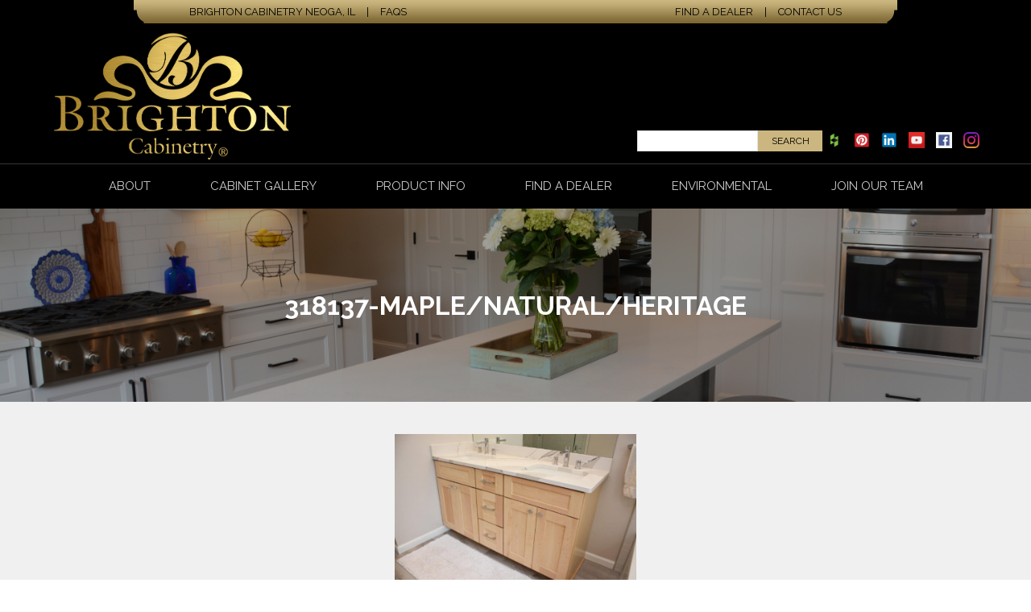

--- FILE ---
content_type: text/html; charset=UTF-8
request_url: https://www.brightoncabinetry.com/cabinets/318137-maple-natural-heritage/
body_size: 8960
content:
<!DOCTYPE html>
<!--[if lt IE 7]>      <html class="no-js lt-ie9 lt-ie8 lt-ie7"> <![endif]-->
<!--[if IE 7]>         <html class="no-js lt-ie9 lt-ie8"> <![endif]-->
<!--[if IE 8]>         <html class="no-js lt-ie9"> <![endif]-->
<!--[if gt IE 8]><!--> <html class="no-js"> <!--<![endif]-->

<head>

	<meta charset="UTF-8">
	<meta http-equiv="X-UA-Compatible" content="IE=edge,chrome=1">
	
	<title>318137-MAPLE/NATURAL/HERITAGE - Brighton Cabinetry</title>		

	<!-- Mobile viewport -->
	<meta name="viewport" content="width=device-width, maximum-scale=1.0, minimum-scale=1.0, initial-scale=1" />
	
	<meta name="google-site-verification" content="8t__CNTYZEi36nS2TPCBbSfgwaiv-P7nopIZYMsjn50" />
	
	<!-- Favicon and iOS bookmark icon -->
	<link rel="shortcut icon" href="https://www.brightoncabinetry.com/wp-content/themes/brighton/assets/images/other/favicon.png?v=3">
	<link rel="apple-touch-icon-precomposed" href="https://www.brightoncabinetry.com/wp-content/themes/brighton/assets/images/other/apple-touch-icon-precomposed.png?v=3" >
	
	<!-- Stylesheets -->
	<link href='https://fonts.googleapis.com/css?family=Raleway:400,100,200,300,500,600,700,800,900' rel='stylesheet' type='text/css'>	
	<link rel="stylesheet" href="https://www.brightoncabinetry.com/wp-content/themes/brighton/assets/stylesheets/magnific-popup.css">
	<link rel="stylesheet" href="https://maxcdn.bootstrapcdn.com/font-awesome/4.4.0/css/font-awesome.min.css">
	<link rel="stylesheet" href="https://www.brightoncabinetry.com/wp-content/themes/brighton/assets/stylesheets/style.css">
	
	<link rel="pingback" href="https://www.brightoncabinetry.com/xmlrpc.php" />

	<meta name='robots' content='index, follow, max-image-preview:large, max-snippet:-1, max-video-preview:-1' />
	<style>img:is([sizes="auto" i], [sizes^="auto," i]) { contain-intrinsic-size: 3000px 1500px }</style>
	
	<!-- This site is optimized with the Yoast SEO plugin v22.7 - https://yoast.com/wordpress/plugins/seo/ -->
	<link rel="canonical" href="https://www.brightoncabinetry.com/cabinets/318137-maple-natural-heritage/" />
	<meta property="og:locale" content="en_US" />
	<meta property="og:type" content="article" />
	<meta property="og:title" content="318137-MAPLE/NATURAL/HERITAGE - Brighton Cabinetry" />
	<meta property="og:url" content="https://www.brightoncabinetry.com/cabinets/318137-maple-natural-heritage/" />
	<meta property="og:site_name" content="Brighton Cabinetry" />
	<meta property="og:image" content="https://www.brightoncabinetry.com/wp-content/uploads/2023/03/DSC_3321-edit.jpg" />
	<meta property="og:image:width" content="1024" />
	<meta property="og:image:height" content="682" />
	<meta property="og:image:type" content="image/jpeg" />
	<meta name="twitter:card" content="summary_large_image" />
	<script type="application/ld+json" class="yoast-schema-graph">{"@context":"https://schema.org","@graph":[{"@type":"WebPage","@id":"https://www.brightoncabinetry.com/cabinets/318137-maple-natural-heritage/","url":"https://www.brightoncabinetry.com/cabinets/318137-maple-natural-heritage/","name":"318137-MAPLE/NATURAL/HERITAGE - Brighton Cabinetry","isPartOf":{"@id":"https://www.brightoncabinetry.com/#website"},"primaryImageOfPage":{"@id":"https://www.brightoncabinetry.com/cabinets/318137-maple-natural-heritage/#primaryimage"},"image":{"@id":"https://www.brightoncabinetry.com/cabinets/318137-maple-natural-heritage/#primaryimage"},"thumbnailUrl":"https://www.brightoncabinetry.com/wp-content/uploads/2023/03/DSC_3321-edit.jpg","datePublished":"2023-03-01T21:25:08+00:00","dateModified":"2023-03-01T21:25:08+00:00","breadcrumb":{"@id":"https://www.brightoncabinetry.com/cabinets/318137-maple-natural-heritage/#breadcrumb"},"inLanguage":"en-US","potentialAction":[{"@type":"ReadAction","target":["https://www.brightoncabinetry.com/cabinets/318137-maple-natural-heritage/"]}]},{"@type":"ImageObject","inLanguage":"en-US","@id":"https://www.brightoncabinetry.com/cabinets/318137-maple-natural-heritage/#primaryimage","url":"https://www.brightoncabinetry.com/wp-content/uploads/2023/03/DSC_3321-edit.jpg","contentUrl":"https://www.brightoncabinetry.com/wp-content/uploads/2023/03/DSC_3321-edit.jpg","width":1024,"height":682},{"@type":"BreadcrumbList","@id":"https://www.brightoncabinetry.com/cabinets/318137-maple-natural-heritage/#breadcrumb","itemListElement":[{"@type":"ListItem","position":1,"name":"Home","item":"https://www.brightoncabinetry.com/"},{"@type":"ListItem","position":2,"name":"318137-MAPLE/NATURAL/HERITAGE"}]},{"@type":"WebSite","@id":"https://www.brightoncabinetry.com/#website","url":"https://www.brightoncabinetry.com/","name":"Brighton Cabinetry","description":"","potentialAction":[{"@type":"SearchAction","target":{"@type":"EntryPoint","urlTemplate":"https://www.brightoncabinetry.com/?s={search_term_string}"},"query-input":"required name=search_term_string"}],"inLanguage":"en-US"}]}</script>
	<!-- / Yoast SEO plugin. -->


<link rel='dns-prefetch' href='//maxcdn.bootstrapcdn.com' />
<link rel="alternate" type="application/rss+xml" title="Brighton Cabinetry &raquo; Feed" href="https://www.brightoncabinetry.com/feed/" />
<link rel="alternate" type="application/rss+xml" title="Brighton Cabinetry &raquo; Comments Feed" href="https://www.brightoncabinetry.com/comments/feed/" />
		<!-- This site uses the Google Analytics by MonsterInsights plugin v8.24.0 - Using Analytics tracking - https://www.monsterinsights.com/ -->
		<!-- Note: MonsterInsights is not currently configured on this site. The site owner needs to authenticate with Google Analytics in the MonsterInsights settings panel. -->
					<!-- No tracking code set -->
				<!-- / Google Analytics by MonsterInsights -->
		<script type="text/javascript">
/* <![CDATA[ */
window._wpemojiSettings = {"baseUrl":"https:\/\/s.w.org\/images\/core\/emoji\/16.0.1\/72x72\/","ext":".png","svgUrl":"https:\/\/s.w.org\/images\/core\/emoji\/16.0.1\/svg\/","svgExt":".svg","source":{"concatemoji":"https:\/\/www.brightoncabinetry.com\/wp-includes\/js\/wp-emoji-release.min.js?ver=6.8.3"}};
/*! This file is auto-generated */
!function(s,n){var o,i,e;function c(e){try{var t={supportTests:e,timestamp:(new Date).valueOf()};sessionStorage.setItem(o,JSON.stringify(t))}catch(e){}}function p(e,t,n){e.clearRect(0,0,e.canvas.width,e.canvas.height),e.fillText(t,0,0);var t=new Uint32Array(e.getImageData(0,0,e.canvas.width,e.canvas.height).data),a=(e.clearRect(0,0,e.canvas.width,e.canvas.height),e.fillText(n,0,0),new Uint32Array(e.getImageData(0,0,e.canvas.width,e.canvas.height).data));return t.every(function(e,t){return e===a[t]})}function u(e,t){e.clearRect(0,0,e.canvas.width,e.canvas.height),e.fillText(t,0,0);for(var n=e.getImageData(16,16,1,1),a=0;a<n.data.length;a++)if(0!==n.data[a])return!1;return!0}function f(e,t,n,a){switch(t){case"flag":return n(e,"\ud83c\udff3\ufe0f\u200d\u26a7\ufe0f","\ud83c\udff3\ufe0f\u200b\u26a7\ufe0f")?!1:!n(e,"\ud83c\udde8\ud83c\uddf6","\ud83c\udde8\u200b\ud83c\uddf6")&&!n(e,"\ud83c\udff4\udb40\udc67\udb40\udc62\udb40\udc65\udb40\udc6e\udb40\udc67\udb40\udc7f","\ud83c\udff4\u200b\udb40\udc67\u200b\udb40\udc62\u200b\udb40\udc65\u200b\udb40\udc6e\u200b\udb40\udc67\u200b\udb40\udc7f");case"emoji":return!a(e,"\ud83e\udedf")}return!1}function g(e,t,n,a){var r="undefined"!=typeof WorkerGlobalScope&&self instanceof WorkerGlobalScope?new OffscreenCanvas(300,150):s.createElement("canvas"),o=r.getContext("2d",{willReadFrequently:!0}),i=(o.textBaseline="top",o.font="600 32px Arial",{});return e.forEach(function(e){i[e]=t(o,e,n,a)}),i}function t(e){var t=s.createElement("script");t.src=e,t.defer=!0,s.head.appendChild(t)}"undefined"!=typeof Promise&&(o="wpEmojiSettingsSupports",i=["flag","emoji"],n.supports={everything:!0,everythingExceptFlag:!0},e=new Promise(function(e){s.addEventListener("DOMContentLoaded",e,{once:!0})}),new Promise(function(t){var n=function(){try{var e=JSON.parse(sessionStorage.getItem(o));if("object"==typeof e&&"number"==typeof e.timestamp&&(new Date).valueOf()<e.timestamp+604800&&"object"==typeof e.supportTests)return e.supportTests}catch(e){}return null}();if(!n){if("undefined"!=typeof Worker&&"undefined"!=typeof OffscreenCanvas&&"undefined"!=typeof URL&&URL.createObjectURL&&"undefined"!=typeof Blob)try{var e="postMessage("+g.toString()+"("+[JSON.stringify(i),f.toString(),p.toString(),u.toString()].join(",")+"));",a=new Blob([e],{type:"text/javascript"}),r=new Worker(URL.createObjectURL(a),{name:"wpTestEmojiSupports"});return void(r.onmessage=function(e){c(n=e.data),r.terminate(),t(n)})}catch(e){}c(n=g(i,f,p,u))}t(n)}).then(function(e){for(var t in e)n.supports[t]=e[t],n.supports.everything=n.supports.everything&&n.supports[t],"flag"!==t&&(n.supports.everythingExceptFlag=n.supports.everythingExceptFlag&&n.supports[t]);n.supports.everythingExceptFlag=n.supports.everythingExceptFlag&&!n.supports.flag,n.DOMReady=!1,n.readyCallback=function(){n.DOMReady=!0}}).then(function(){return e}).then(function(){var e;n.supports.everything||(n.readyCallback(),(e=n.source||{}).concatemoji?t(e.concatemoji):e.wpemoji&&e.twemoji&&(t(e.twemoji),t(e.wpemoji)))}))}((window,document),window._wpemojiSettings);
/* ]]> */
</script>
<style id='wp-emoji-styles-inline-css' type='text/css'>

	img.wp-smiley, img.emoji {
		display: inline !important;
		border: none !important;
		box-shadow: none !important;
		height: 1em !important;
		width: 1em !important;
		margin: 0 0.07em !important;
		vertical-align: -0.1em !important;
		background: none !important;
		padding: 0 !important;
	}
</style>
<link rel='stylesheet' id='wp-block-library-css' href='https://www.brightoncabinetry.com/wp-includes/css/dist/block-library/style.min.css?ver=6.8.3' type='text/css' media='all' />
<style id='classic-theme-styles-inline-css' type='text/css'>
/*! This file is auto-generated */
.wp-block-button__link{color:#fff;background-color:#32373c;border-radius:9999px;box-shadow:none;text-decoration:none;padding:calc(.667em + 2px) calc(1.333em + 2px);font-size:1.125em}.wp-block-file__button{background:#32373c;color:#fff;text-decoration:none}
</style>
<style id='global-styles-inline-css' type='text/css'>
:root{--wp--preset--aspect-ratio--square: 1;--wp--preset--aspect-ratio--4-3: 4/3;--wp--preset--aspect-ratio--3-4: 3/4;--wp--preset--aspect-ratio--3-2: 3/2;--wp--preset--aspect-ratio--2-3: 2/3;--wp--preset--aspect-ratio--16-9: 16/9;--wp--preset--aspect-ratio--9-16: 9/16;--wp--preset--color--black: #000000;--wp--preset--color--cyan-bluish-gray: #abb8c3;--wp--preset--color--white: #ffffff;--wp--preset--color--pale-pink: #f78da7;--wp--preset--color--vivid-red: #cf2e2e;--wp--preset--color--luminous-vivid-orange: #ff6900;--wp--preset--color--luminous-vivid-amber: #fcb900;--wp--preset--color--light-green-cyan: #7bdcb5;--wp--preset--color--vivid-green-cyan: #00d084;--wp--preset--color--pale-cyan-blue: #8ed1fc;--wp--preset--color--vivid-cyan-blue: #0693e3;--wp--preset--color--vivid-purple: #9b51e0;--wp--preset--gradient--vivid-cyan-blue-to-vivid-purple: linear-gradient(135deg,rgba(6,147,227,1) 0%,rgb(155,81,224) 100%);--wp--preset--gradient--light-green-cyan-to-vivid-green-cyan: linear-gradient(135deg,rgb(122,220,180) 0%,rgb(0,208,130) 100%);--wp--preset--gradient--luminous-vivid-amber-to-luminous-vivid-orange: linear-gradient(135deg,rgba(252,185,0,1) 0%,rgba(255,105,0,1) 100%);--wp--preset--gradient--luminous-vivid-orange-to-vivid-red: linear-gradient(135deg,rgba(255,105,0,1) 0%,rgb(207,46,46) 100%);--wp--preset--gradient--very-light-gray-to-cyan-bluish-gray: linear-gradient(135deg,rgb(238,238,238) 0%,rgb(169,184,195) 100%);--wp--preset--gradient--cool-to-warm-spectrum: linear-gradient(135deg,rgb(74,234,220) 0%,rgb(151,120,209) 20%,rgb(207,42,186) 40%,rgb(238,44,130) 60%,rgb(251,105,98) 80%,rgb(254,248,76) 100%);--wp--preset--gradient--blush-light-purple: linear-gradient(135deg,rgb(255,206,236) 0%,rgb(152,150,240) 100%);--wp--preset--gradient--blush-bordeaux: linear-gradient(135deg,rgb(254,205,165) 0%,rgb(254,45,45) 50%,rgb(107,0,62) 100%);--wp--preset--gradient--luminous-dusk: linear-gradient(135deg,rgb(255,203,112) 0%,rgb(199,81,192) 50%,rgb(65,88,208) 100%);--wp--preset--gradient--pale-ocean: linear-gradient(135deg,rgb(255,245,203) 0%,rgb(182,227,212) 50%,rgb(51,167,181) 100%);--wp--preset--gradient--electric-grass: linear-gradient(135deg,rgb(202,248,128) 0%,rgb(113,206,126) 100%);--wp--preset--gradient--midnight: linear-gradient(135deg,rgb(2,3,129) 0%,rgb(40,116,252) 100%);--wp--preset--font-size--small: 13px;--wp--preset--font-size--medium: 20px;--wp--preset--font-size--large: 36px;--wp--preset--font-size--x-large: 42px;--wp--preset--spacing--20: 0.44rem;--wp--preset--spacing--30: 0.67rem;--wp--preset--spacing--40: 1rem;--wp--preset--spacing--50: 1.5rem;--wp--preset--spacing--60: 2.25rem;--wp--preset--spacing--70: 3.38rem;--wp--preset--spacing--80: 5.06rem;--wp--preset--shadow--natural: 6px 6px 9px rgba(0, 0, 0, 0.2);--wp--preset--shadow--deep: 12px 12px 50px rgba(0, 0, 0, 0.4);--wp--preset--shadow--sharp: 6px 6px 0px rgba(0, 0, 0, 0.2);--wp--preset--shadow--outlined: 6px 6px 0px -3px rgba(255, 255, 255, 1), 6px 6px rgba(0, 0, 0, 1);--wp--preset--shadow--crisp: 6px 6px 0px rgba(0, 0, 0, 1);}:where(.is-layout-flex){gap: 0.5em;}:where(.is-layout-grid){gap: 0.5em;}body .is-layout-flex{display: flex;}.is-layout-flex{flex-wrap: wrap;align-items: center;}.is-layout-flex > :is(*, div){margin: 0;}body .is-layout-grid{display: grid;}.is-layout-grid > :is(*, div){margin: 0;}:where(.wp-block-columns.is-layout-flex){gap: 2em;}:where(.wp-block-columns.is-layout-grid){gap: 2em;}:where(.wp-block-post-template.is-layout-flex){gap: 1.25em;}:where(.wp-block-post-template.is-layout-grid){gap: 1.25em;}.has-black-color{color: var(--wp--preset--color--black) !important;}.has-cyan-bluish-gray-color{color: var(--wp--preset--color--cyan-bluish-gray) !important;}.has-white-color{color: var(--wp--preset--color--white) !important;}.has-pale-pink-color{color: var(--wp--preset--color--pale-pink) !important;}.has-vivid-red-color{color: var(--wp--preset--color--vivid-red) !important;}.has-luminous-vivid-orange-color{color: var(--wp--preset--color--luminous-vivid-orange) !important;}.has-luminous-vivid-amber-color{color: var(--wp--preset--color--luminous-vivid-amber) !important;}.has-light-green-cyan-color{color: var(--wp--preset--color--light-green-cyan) !important;}.has-vivid-green-cyan-color{color: var(--wp--preset--color--vivid-green-cyan) !important;}.has-pale-cyan-blue-color{color: var(--wp--preset--color--pale-cyan-blue) !important;}.has-vivid-cyan-blue-color{color: var(--wp--preset--color--vivid-cyan-blue) !important;}.has-vivid-purple-color{color: var(--wp--preset--color--vivid-purple) !important;}.has-black-background-color{background-color: var(--wp--preset--color--black) !important;}.has-cyan-bluish-gray-background-color{background-color: var(--wp--preset--color--cyan-bluish-gray) !important;}.has-white-background-color{background-color: var(--wp--preset--color--white) !important;}.has-pale-pink-background-color{background-color: var(--wp--preset--color--pale-pink) !important;}.has-vivid-red-background-color{background-color: var(--wp--preset--color--vivid-red) !important;}.has-luminous-vivid-orange-background-color{background-color: var(--wp--preset--color--luminous-vivid-orange) !important;}.has-luminous-vivid-amber-background-color{background-color: var(--wp--preset--color--luminous-vivid-amber) !important;}.has-light-green-cyan-background-color{background-color: var(--wp--preset--color--light-green-cyan) !important;}.has-vivid-green-cyan-background-color{background-color: var(--wp--preset--color--vivid-green-cyan) !important;}.has-pale-cyan-blue-background-color{background-color: var(--wp--preset--color--pale-cyan-blue) !important;}.has-vivid-cyan-blue-background-color{background-color: var(--wp--preset--color--vivid-cyan-blue) !important;}.has-vivid-purple-background-color{background-color: var(--wp--preset--color--vivid-purple) !important;}.has-black-border-color{border-color: var(--wp--preset--color--black) !important;}.has-cyan-bluish-gray-border-color{border-color: var(--wp--preset--color--cyan-bluish-gray) !important;}.has-white-border-color{border-color: var(--wp--preset--color--white) !important;}.has-pale-pink-border-color{border-color: var(--wp--preset--color--pale-pink) !important;}.has-vivid-red-border-color{border-color: var(--wp--preset--color--vivid-red) !important;}.has-luminous-vivid-orange-border-color{border-color: var(--wp--preset--color--luminous-vivid-orange) !important;}.has-luminous-vivid-amber-border-color{border-color: var(--wp--preset--color--luminous-vivid-amber) !important;}.has-light-green-cyan-border-color{border-color: var(--wp--preset--color--light-green-cyan) !important;}.has-vivid-green-cyan-border-color{border-color: var(--wp--preset--color--vivid-green-cyan) !important;}.has-pale-cyan-blue-border-color{border-color: var(--wp--preset--color--pale-cyan-blue) !important;}.has-vivid-cyan-blue-border-color{border-color: var(--wp--preset--color--vivid-cyan-blue) !important;}.has-vivid-purple-border-color{border-color: var(--wp--preset--color--vivid-purple) !important;}.has-vivid-cyan-blue-to-vivid-purple-gradient-background{background: var(--wp--preset--gradient--vivid-cyan-blue-to-vivid-purple) !important;}.has-light-green-cyan-to-vivid-green-cyan-gradient-background{background: var(--wp--preset--gradient--light-green-cyan-to-vivid-green-cyan) !important;}.has-luminous-vivid-amber-to-luminous-vivid-orange-gradient-background{background: var(--wp--preset--gradient--luminous-vivid-amber-to-luminous-vivid-orange) !important;}.has-luminous-vivid-orange-to-vivid-red-gradient-background{background: var(--wp--preset--gradient--luminous-vivid-orange-to-vivid-red) !important;}.has-very-light-gray-to-cyan-bluish-gray-gradient-background{background: var(--wp--preset--gradient--very-light-gray-to-cyan-bluish-gray) !important;}.has-cool-to-warm-spectrum-gradient-background{background: var(--wp--preset--gradient--cool-to-warm-spectrum) !important;}.has-blush-light-purple-gradient-background{background: var(--wp--preset--gradient--blush-light-purple) !important;}.has-blush-bordeaux-gradient-background{background: var(--wp--preset--gradient--blush-bordeaux) !important;}.has-luminous-dusk-gradient-background{background: var(--wp--preset--gradient--luminous-dusk) !important;}.has-pale-ocean-gradient-background{background: var(--wp--preset--gradient--pale-ocean) !important;}.has-electric-grass-gradient-background{background: var(--wp--preset--gradient--electric-grass) !important;}.has-midnight-gradient-background{background: var(--wp--preset--gradient--midnight) !important;}.has-small-font-size{font-size: var(--wp--preset--font-size--small) !important;}.has-medium-font-size{font-size: var(--wp--preset--font-size--medium) !important;}.has-large-font-size{font-size: var(--wp--preset--font-size--large) !important;}.has-x-large-font-size{font-size: var(--wp--preset--font-size--x-large) !important;}
:where(.wp-block-post-template.is-layout-flex){gap: 1.25em;}:where(.wp-block-post-template.is-layout-grid){gap: 1.25em;}
:where(.wp-block-columns.is-layout-flex){gap: 2em;}:where(.wp-block-columns.is-layout-grid){gap: 2em;}
:root :where(.wp-block-pullquote){font-size: 1.5em;line-height: 1.6;}
</style>
<link rel='stylesheet' id='contact-form-7-css' href='https://www.brightoncabinetry.com/wp-content/plugins/contact-form-7/includes/css/styles.css?ver=5.8.6' type='text/css' media='all' />
<link rel='stylesheet' id='theme-my-login-css' href='https://www.brightoncabinetry.com/wp-content/plugins/theme-my-login/assets/styles/theme-my-login.min.css?ver=7.0.13' type='text/css' media='all' />
<link rel='stylesheet' id='cf7cf-style-css' href='https://www.brightoncabinetry.com/wp-content/plugins/cf7-conditional-fields/style.css?ver=2.4.6' type='text/css' media='all' />
<script type="text/javascript" src="https://www.brightoncabinetry.com/wp-content/themes/brighton/assets/scripts/jquery.min.js?ver=1.10.1" id="jquery-js"></script>
<script type="text/javascript" id="wpgmza_data-js-extra">
/* <![CDATA[ */
var wpgmza_google_api_status = {"message":"Enqueued","code":"ENQUEUED"};
/* ]]> */
</script>
<script type="text/javascript" src="https://www.brightoncabinetry.com/wp-content/plugins/wp-google-maps/wpgmza_data.js?ver=6.8.3" id="wpgmza_data-js"></script>
<link rel="https://api.w.org/" href="https://www.brightoncabinetry.com/wp-json/" /><link rel='shortlink' href='https://www.brightoncabinetry.com/?p=8721' />
<link rel="alternate" title="oEmbed (JSON)" type="application/json+oembed" href="https://www.brightoncabinetry.com/wp-json/oembed/1.0/embed?url=https%3A%2F%2Fwww.brightoncabinetry.com%2Fcabinets%2F318137-maple-natural-heritage%2F" />
<link rel="alternate" title="oEmbed (XML)" type="text/xml+oembed" href="https://www.brightoncabinetry.com/wp-json/oembed/1.0/embed?url=https%3A%2F%2Fwww.brightoncabinetry.com%2Fcabinets%2F318137-maple-natural-heritage%2F&#038;format=xml" />
	
		
</head>

<body class="wp-singular cabinets-template-default single single-cabinets postid-8721 wp-theme-brighton 318137-maple-natural-heritage">

	<!-- header -->
	<header class="header clearfix">
		
		
		
		<div class="header-top">
      <div class="row clearfix">

				<ul class="clearfix header-top-left">
					<li>BRIGHTON CABINETRY Neoga, IL</li>
					<li>|</li>
					<li><a class="review-link" href="/faqs/">FAQs</a></li>
				</ul>
			
        <ul class="utility-nav clearfix">
          <li><a href="/dealer-list/">Find a Dealer</a></li>
          <li>|</li>
          <li><a href="/contact-us/">Contact Us</a></li>
        </ul>
		 
		  </div>
		</div>
	
	
	
		<div class="header-middle">
		  <div class="row clearfix">
			  
			  <!-- <img class="anni-logo" src="https://www.brightoncabinetry.com/wp-content/themes/brighton/assets/images/layout/20-year-Anniversary-Logo.png" alt="20th Anniversary"> -->
		
			  	      	<a class="logo" href="https://www.brightoncabinetry.com/"><img src="https://www.brightoncabinetry.com/wp-content/themes/brighton/assets/images/layout/logo.png" alt="Brighton Cabinetry" /></a>
	      	      	
	      <div class="middle-utility">
		      
		      <form role="search" method="get" id="searchform" class="searchform" action="https://www.brightoncabinetry.com/">
				<div>
					<label class="screen-reader-text" for="s">Search for:</label>
					<input type="text" value="" name="s" id="s" />
					<input type="submit" id="searchsubmit" value="Search" />
				</div>
			</form>
		     <ul class="social clearfix">
	<li><a href="http://www.houzz.com/pro/brightoncab/brighton-cabinetry" target="_blank"><img src="https://www.brightoncabinetry.com/wp-content/themes/brighton/assets/images/icons/houzz.png" alt="Houzz"></a></li>
	<li><a href="http://www.pinterest.com/brightoncabinet/" target="_blank"><img src="https://www.brightoncabinetry.com/wp-content/themes/brighton/assets/images/icons/pinterest.png" alt="Pinterest"></a></li>
	<li><a href="https://www.linkedin.com/in/brightoncabinetry" target="_blank"><img src="https://www.brightoncabinetry.com/wp-content/themes/brighton/assets/images/icons/linkedin.png" alt="Linkedin"></a></li>
	<li><a href="https://www.youtube.com/channel/UCcpDAfGoUaHlO9l4IJUILpQ" target="_blank"><img src="https://www.brightoncabinetry.com/wp-content/themes/brighton/assets/images/icons/youtube.jpg" alt="Youtube"></a></li>
	<li><a href="https://www.facebook.com/profile.php?id=100070059677127" target="_blank"><img src="https://www.brightoncabinetry.com/wp-content/themes/brighton/assets/images/icons/facebook.png" alt="Facebook"></a></li>
	<li><a href="https://www.instagram.com/brightoncabinetry/" target="_blank"><img src="https://www.brightoncabinetry.com/wp-content/themes/brighton/assets/images/icons/instagram.png" alt="Instagram"></a></li>
</ul>
	      </div>
	    	
	    </div>	
		</div>
		
		
		
		<div class="row clearfix header-bottom">
			
	    <nav class="nav">
	    	<ul id="menu-main" class="clearfix"><li id="menu-item-20" class="menu-item menu-item-type-post_type menu-item-object-page menu-item-has-children menu-item-20"><a href="https://www.brightoncabinetry.com/about-us/">About</a>
<ul class="sub-menu">
	<li id="menu-item-1512" class="menu-item menu-item-type-custom menu-item-object-custom menu-item-1512"><a href="https://brightoncab24.wpenginepowered.com/wp-content/uploads/2022/08/Lifetime-Limited-Warranty-2022.pdf">Lifetime Limited Warranty 2022</a></li>
	<li id="menu-item-1514" class="menu-item menu-item-type-custom menu-item-object-custom menu-item-1514"><a href="https://kcma.org/">KMCA Website</a></li>
	<li id="menu-item-1515" class="menu-item menu-item-type-custom menu-item-object-custom menu-item-1515"><a href="https://kcma.org/certifications/esp-environmental-stewardship-program">KCMA Testing &#038; Certification</a></li>
</ul>
</li>
<li id="menu-item-19" class="menu-item menu-item-type-post_type menu-item-object-page menu-item-has-children menu-item-19"><a href="https://www.brightoncabinetry.com/cabinet-gallery/">Cabinet Gallery</a>
<ul class="sub-menu">
	<li id="menu-item-124" class="menu-item menu-item-type-custom menu-item-object-custom menu-item-124"><a href="/cabinet-gallery/#filter=.f-kitchen">Kitchen Cabinets</a></li>
	<li id="menu-item-125" class="menu-item menu-item-type-custom menu-item-object-custom menu-item-125"><a href="/cabinet-gallery/#filter=.f-bathroom">Bathroom Cabinets</a></li>
	<li id="menu-item-126" class="menu-item menu-item-type-custom menu-item-object-custom menu-item-126"><a href="/cabinet-gallery/#filter=.f-specialty">Specialty Cabinets</a></li>
	<li id="menu-item-2620" class="menu-item menu-item-type-custom menu-item-object-custom menu-item-2620"><a href="http://brightoncab24.wpenginepowered.com/cabinet-gallery/#filter=.f-accessories">Accessories</a></li>
	<li id="menu-item-9695" class="menu-item menu-item-type-custom menu-item-object-custom menu-item-9695"><a href="https://brightoncabinetry.com/featured/">Featured Project</a></li>
	<li id="menu-item-2476" class="menu-item menu-item-type-custom menu-item-object-custom menu-item-2476"><a href="http://brightoncab24.wpenginepowered.com/cabinet-gallery/#filter=.f-award">Award Winning</a></li>
</ul>
</li>
<li id="menu-item-18" class="menu-item menu-item-type-post_type menu-item-object-page menu-item-has-children menu-item-18"><a href="https://www.brightoncabinetry.com/product-info/">Product Info</a>
<ul class="sub-menu">
	<li id="menu-item-76" class="menu-item menu-item-type-post_type menu-item-object-page menu-item-76"><a href="https://www.brightoncabinetry.com/product-info/door-styles/">Door Styles</a></li>
	<li id="menu-item-75" class="menu-item menu-item-type-post_type menu-item-object-page menu-item-75"><a href="https://www.brightoncabinetry.com/product-info/wood-species/">Available Woods</a></li>
	<li id="menu-item-74" class="menu-item menu-item-type-post_type menu-item-object-page menu-item-74"><a href="https://www.brightoncabinetry.com/product-info/wood-finishes/">Wood Finishes</a></li>
	<li id="menu-item-73" class="menu-item menu-item-type-post_type menu-item-object-page menu-item-73"><a href="https://www.brightoncabinetry.com/product-info/catalogs/">Catalogs</a></li>
	<li id="menu-item-72" class="menu-item menu-item-type-post_type menu-item-object-page menu-item-72"><a href="https://www.brightoncabinetry.com/product-info/cabinet-care/">Cabinet Care</a></li>
	<li id="menu-item-1513" class="menu-item menu-item-type-custom menu-item-object-custom menu-item-1513"><a href="https://brightoncab24.wpenginepowered.com/wp-content/uploads/2022/08/Lifetime-Limited-Warranty-2022.pdf">Limited Lifetime Warranty</a></li>
	<li id="menu-item-71" class="menu-item menu-item-type-post_type menu-item-object-page menu-item-71"><a href="https://www.brightoncabinetry.com/product-info/installadjustment-instructions/">Install/Adjustment Instructions</a></li>
	<li id="menu-item-70" class="menu-item menu-item-type-post_type menu-item-object-page menu-item-70"><a href="https://www.brightoncabinetry.com/product-info/construction/">Construction</a></li>
	<li id="menu-item-69" class="menu-item menu-item-type-post_type menu-item-object-page menu-item-69"><a href="https://www.brightoncabinetry.com/product-info/hardware/">Hardware</a></li>
	<li id="menu-item-2479" class="menu-item menu-item-type-post_type menu-item-object-page menu-item-2479"><a href="https://www.brightoncabinetry.com/glass/">Glass</a></li>
	<li id="menu-item-2493" class="menu-item menu-item-type-post_type menu-item-object-page menu-item-2493"><a href="https://www.brightoncabinetry.com/dealer-display-unit/">Dealer Display Unit</a></li>
</ul>
</li>
<li id="menu-item-17" class="menu-item menu-item-type-post_type menu-item-object-page menu-item-17"><a href="https://www.brightoncabinetry.com/dealer-list/">Find a Dealer</a></li>
<li id="menu-item-188" class="menu-item menu-item-type-post_type menu-item-object-page menu-item-has-children menu-item-188"><a href="https://www.brightoncabinetry.com/environmental-statement/">Environmental</a>
<ul class="sub-menu">
	<li id="menu-item-110" class="menu-item menu-item-type-custom menu-item-object-custom menu-item-110"><a target="_blank" href="http://brightoncab24.wpenginepowered.com/wp-content/uploads/2015/06/consumer_faq-CARB-2.pdf">What is CARB / CARB Phase 2?</a></li>
	<li id="menu-item-109" class="menu-item menu-item-type-custom menu-item-object-custom menu-item-109"><a target="_blank" href="http://www.kcma.org/sites/default/files/Formaldehyde%20Fact%20Sheet.pdf">Facts About Formaldehyde Printable</a></li>
	<li id="menu-item-2059" class="menu-item menu-item-type-custom menu-item-object-custom menu-item-2059"><a href="https://kcma.org/advocacy/formaldehyde">Facts about Formaldehyde</a></li>
	<li id="menu-item-2060" class="menu-item menu-item-type-custom menu-item-object-custom menu-item-2060"><a href="https://kcma.org/advocacy/carbon-offset">Wood and Emissions</a></li>
	<li id="menu-item-2061" class="menu-item menu-item-type-custom menu-item-object-custom menu-item-2061"><a href="https://formaldehyde.americanchemistry.com//">Read More about Formaldehyde</a></li>
	<li id="menu-item-1516" class="menu-item menu-item-type-custom menu-item-object-custom menu-item-1516"><a href="https://kcma.org/certifications/esp-environmental-stewardship-program">Environmental Stewardship Program (ESP)</a></li>
</ul>
</li>
<li id="menu-item-7324" class="menu-item menu-item-type-post_type menu-item-object-page menu-item-7324"><a href="https://www.brightoncabinetry.com/join-our-team/">Join Our Team</a></li>
</ul>	    </nav>
	    
	    <a href="#" id="mobile-nav"><i class="fa fa-bars"></i></a>   
	    
		</div>
		
		
	
	</header>
	<!-- /header -->

  <div class="page-head clearfix">
		
    
  	<h1>318137-MAPLE/NATURAL/HERITAGE</h1> 
  
  
		
</div>

	<div role="main">	

		<div class="row clearfix">
		
		
			<div class="columns twelve">
				
									
											
						<article class="single-post main-content post-8721 cabinets type-cabinets status-publish has-post-thumbnail hentry" id="post-8721">
							
															<img style="margin: 0 auto; display: block; max-width: 300px;" src="https://www.brightoncabinetry.com/wp-content/uploads/2023/03/DSC_3321-edit-700x466.jpg">
														
							
							
														
					  </article>	
										         
				
			</div>
			
		
		</div> <!-- /row -->
			
	</div>


	<!-- footer -->
	<footer class="footer clearfix">
		<div id="fb-r"></div>
		    <div class="footer-left">
			   <div class="row clearfix">
			    <p>Connect with us</p>
			    <ul class="social clearfix">
	<li><a href="http://www.houzz.com/pro/brightoncab/brighton-cabinetry" target="_blank"><img src="https://www.brightoncabinetry.com/wp-content/themes/brighton/assets/images/icons/houzz.png" alt="Houzz"></a></li>
	<li><a href="http://www.pinterest.com/brightoncabinet/" target="_blank"><img src="https://www.brightoncabinetry.com/wp-content/themes/brighton/assets/images/icons/pinterest.png" alt="Pinterest"></a></li>
	<li><a href="https://www.linkedin.com/in/brightoncabinetry" target="_blank"><img src="https://www.brightoncabinetry.com/wp-content/themes/brighton/assets/images/icons/linkedin.png" alt="Linkedin"></a></li>
	<li><a href="https://www.youtube.com/channel/UCcpDAfGoUaHlO9l4IJUILpQ" target="_blank"><img src="https://www.brightoncabinetry.com/wp-content/themes/brighton/assets/images/icons/youtube.jpg" alt="Youtube"></a></li>
	<li><a href="https://www.facebook.com/profile.php?id=100070059677127" target="_blank"><img src="https://www.brightoncabinetry.com/wp-content/themes/brighton/assets/images/icons/facebook.png" alt="Facebook"></a></li>
	<li><a href="https://www.instagram.com/brightoncabinetry/" target="_blank"><img src="https://www.brightoncabinetry.com/wp-content/themes/brighton/assets/images/icons/instagram.png" alt="Instagram"></a></li>
</ul>			    
			    <ul class="clearfix contact-links">
				    <li><a href="/contact-us">Contact +</a></li>
				    <li><a href="/dealer-list/">Find a Dealer</a></li>
					<li><a href="http://www.brightoncabinetry.com/join-our-team/">Join Our Team</a></li>
			    </ul>
			    
			    <h3>Brighton Cabinetry</h3>
			    <p class="address">1095 Industrial Park Ave<br/>
Neoga, IL 62447</p>
			    
			   </div>
		    </div>
	    	
	    	<div class="footer-right">
		     <div class="row clearfix">
		    	<a class="logo" href="https://www.brightoncabinetry.com/"><img src="https://www.brightoncabinetry.com/wp-content/themes/brighton/assets/images/layout/logo.png" alt="Brighton Cabinetry" /></a>
		    	<ul class="clearfix">
			    	<li><a href="/about/">About Brighton Cabinetry</a></li>
			    	<li><a href="/cabinet-gallery/">Cabinet Gallery</a></li>
			    	<li><a href="/product-info/">Product Info</a></li>
			    	<li><a href="/dealer-list/">Find A Dealer</a></li>
			    	<li><a href="/environmental-statement/">Environmental Statement</a></li>
			    	<li><a href="/privacy/">Privacy</a></li>
			    	<li><a href="/terms-of-use/">Terms of Use</a></li>
		    	</ul>
		     </div>
	    	</div>
	</footer>


	<script type="speculationrules">
{"prefetch":[{"source":"document","where":{"and":[{"href_matches":"\/*"},{"not":{"href_matches":["\/wp-*.php","\/wp-admin\/*","\/wp-content\/uploads\/*","\/wp-content\/*","\/wp-content\/plugins\/*","\/wp-content\/themes\/brighton\/*","\/*\\?(.+)"]}},{"not":{"selector_matches":"a[rel~=\"nofollow\"]"}},{"not":{"selector_matches":".no-prefetch, .no-prefetch a"}}]},"eagerness":"conservative"}]}
</script>
<script>
    // Get the current date
    const today = new Date();
    
    // Format the date as yyyy-mm-dd
    const yyyy = today.getFullYear();
    const mm = String(today.getMonth() + 1).padStart(2, '0');
    const dd = String(today.getDate()).padStart(2, '0');
    const formattedDate = `${yyyy}-${mm}-${dd}`;

    // Set the link to the PDF file with today's date in the filename
    const greenlawLink = document.getElementById("greenlawLink");
    if (greenlawLink) {
        greenlawLink.href = `http://brightoncab24.wpenginepowered.com/wp-content/uploads/Reports/open-orders-by-rep-dealer_greenlaw-enterprises-ltd-${formattedDate}.pdf`;
    }
    const dovetailLink = document.getElementById("dovetailLink");
    if (dovetailLink) {
        dovetailLink.href = `http://brightoncab24.wpenginepowered.com/wp-content/uploads/Reports/open-orders-by-rep-dealer_dovetail-marketing-${formattedDate}.pdf`;
    }
    const rndLink = document.getElementById("rndLink");
    if (rndLink) {
        rndLink.href = `http://brightoncab24.wpenginepowered.com/wp-content/uploads/Reports/open-orders-by-rep-dealer_r-and-d-${formattedDate}.pdf`;
    }
    const riversLink = document.getElementById("riversLink");
    if (riversLink) {
        riversLink.href = `http://brightoncab24.wpenginepowered.com/wp-content/uploads/Reports/open-orders-by-rep-dealer_rivers-bend-cabinetry-${formattedDate}.pdf`;
    }
    const hirshLink = document.getElementById("hirshLink");
    if (hirshLink) {
        hirshLink.href = `http://brightoncab24.wpenginepowered.com/wp-content/uploads/Reports/open-orders-by-rep-dealer_robert-hirschhorn-associates-${formattedDate}.pdf`;
    }
	const days90Link = document.getElementById("days90Link");
    if (days90Link) {
        days90Link.href = `http://brightoncab24.wpenginepowered.com/wp-content/uploads/Reports/90-day-shipped-${formattedDate}.pdf`;
    }
    const pendingLink = document.getElementById("pendingLink");
    if (pendingLink) {
        pendingLink.href = `http://brightoncab24.wpenginepowered.com/wp-content/uploads/Reports/pending-shipment-${formattedDate}.pdf`;
    }
</script><script type="text/javascript" src="https://www.brightoncabinetry.com/wp-content/plugins/contact-form-7/includes/swv/js/index.js?ver=5.8.6" id="swv-js"></script>
<script type="text/javascript" id="contact-form-7-js-extra">
/* <![CDATA[ */
var wpcf7 = {"api":{"root":"https:\/\/www.brightoncabinetry.com\/wp-json\/","namespace":"contact-form-7\/v1"},"cached":"1"};
/* ]]> */
</script>
<script type="text/javascript" src="https://www.brightoncabinetry.com/wp-content/plugins/contact-form-7/includes/js/index.js?ver=5.8.6" id="contact-form-7-js"></script>
<script type="text/javascript" id="theme-my-login-js-extra">
/* <![CDATA[ */
var themeMyLogin = {"action":"","errors":[]};
/* ]]> */
</script>
<script type="text/javascript" src="https://www.brightoncabinetry.com/wp-content/plugins/theme-my-login/assets/scripts/theme-my-login.min.js?ver=7.0.13" id="theme-my-login-js"></script>
<script type="text/javascript" src="https://www.brightoncabinetry.com/wp-content/themes/brighton/assets/scripts/modernizr-2.6.2.min.js?ver=2.6.2" id="modernizr-js"></script>
<script type="text/javascript" src="https://www.brightoncabinetry.com/wp-content/themes/brighton/assets/scripts/phonetracking.js?ver=1.0" id="phonetracking-js"></script>
<script type="text/javascript" src="https://www.brightoncabinetry.com/wp-content/themes/brighton/assets/scripts/jquery.magnific-popup.min.js?ver=1.0" id="magnific-js"></script>
<script type="text/javascript" src="https://www.brightoncabinetry.com/wp-content/themes/brighton/assets/scripts/jquery.cycle2.min.js?ver=2.1.5" id="cycle-js"></script>
<script type="text/javascript" src="https://www.brightoncabinetry.com/wp-content/themes/brighton/assets/scripts/jquery.jpanelmenu-legacy.js?ver=1.3.0" id="jpanel-js"></script>
<script type="text/javascript" src="https://www.brightoncabinetry.com/wp-content/themes/brighton/assets/scripts/isotope.js?ver=2.2.0" id="isotope-js"></script>
<script type="text/javascript" src="//maxcdn.bootstrapcdn.com/bootstrap/3.2.0/js/bootstrap.min.js?ver=3.2.0" id="bootstrap-js"></script>
<script type="text/javascript" id="wpcf7cf-scripts-js-extra">
/* <![CDATA[ */
var wpcf7cf_global_settings = {"ajaxurl":"https:\/\/www.brightoncabinetry.com\/wp-admin\/admin-ajax.php"};
/* ]]> */
</script>
<script type="text/javascript" src="https://www.brightoncabinetry.com/wp-content/plugins/cf7-conditional-fields/js/scripts.js?ver=2.4.6" id="wpcf7cf-scripts-js"></script>

	<!-- custom js -->
	<script src="https://www.brightoncabinetry.com/wp-content/themes/brighton/assets/scripts/scripts.js"></script>

	<!-- Google Analytics code here if entering manually -->
	
	<!-- Testing FTP Access -->
	
		
<script>(function(){function c(){var b=a.contentDocument||a.contentWindow.document;if(b){var d=b.createElement('script');d.innerHTML="window.__CF$cv$params={r:'9c4c47768d48f4d4',t:'MTc2OTU1OTE1Ny4wMDAwMDA='};var a=document.createElement('script');a.nonce='';a.src='/cdn-cgi/challenge-platform/scripts/jsd/main.js';document.getElementsByTagName('head')[0].appendChild(a);";b.getElementsByTagName('head')[0].appendChild(d)}}if(document.body){var a=document.createElement('iframe');a.height=1;a.width=1;a.style.position='absolute';a.style.top=0;a.style.left=0;a.style.border='none';a.style.visibility='hidden';document.body.appendChild(a);if('loading'!==document.readyState)c();else if(window.addEventListener)document.addEventListener('DOMContentLoaded',c);else{var e=document.onreadystatechange||function(){};document.onreadystatechange=function(b){e(b);'loading'!==document.readyState&&(document.onreadystatechange=e,c())}}}})();</script></body>
</html>

--- FILE ---
content_type: application/javascript; charset=UTF-8
request_url: https://www.brightoncabinetry.com/cdn-cgi/challenge-platform/h/b/scripts/jsd/d251aa49a8a3/main.js?
body_size: 8202
content:
window._cf_chl_opt={AKGCx8:'b'};~function(F6,aZ,an,aL,af,ah,av,ay,as,F1){F6=k,function(Q,Y,Fu,F5,a,F){for(Fu={Q:441,Y:501,a:410,F:460,S:342,x:332,G:529,e:503,i:356,U:535},F5=k,a=Q();!![];)try{if(F=parseInt(F5(Fu.Q))/1*(-parseInt(F5(Fu.Y))/2)+parseInt(F5(Fu.a))/3+parseInt(F5(Fu.F))/4+parseInt(F5(Fu.S))/5*(-parseInt(F5(Fu.x))/6)+parseInt(F5(Fu.G))/7+parseInt(F5(Fu.e))/8+parseInt(F5(Fu.i))/9*(-parseInt(F5(Fu.U))/10),F===Y)break;else a.push(a.shift())}catch(S){a.push(a.shift())}}(R,174719),aZ=this||self,an=aZ[F6(378)],aL=function(qC,qU,qi,qe,qG,qS,qq,F7,Y,a,F,S){return qC={Q:470,Y:376,a:317,F:436,S:420,x:497,G:485,e:404},qU={Q:438,Y:505,a:385,F:515,S:533,x:438,G:505,e:462,i:438,U:419,C:397,j:364,z:341,B:387,l:476,I:384,o:353,J:438,E:512,M:407,H:482,D:438,V:326,g:384,c:369,W:434,N:476,Z:425},qi={Q:316},qe={Q:311},qG={Q:397,Y:316,a:434,F:467,S:310,x:357,G:390,e:357,i:307,U:308,C:376,j:352,z:357,B:311,l:527,I:433,o:476,J:343,E:543,M:533,H:369,D:338,V:317,g:476,c:492,W:405,N:438,Z:530,n:344,L:382,f:533,h:476,b:307,X:463,m:436,v:468,y:310,K:431,s:491,A:471,d:327,T:393,O:311,P:335,R0:542,R1:525,R2:524,R3:496,R4:518,R5:343,R6:486,R7:476,R8:521,R9:438,RR:508,Rk:382,RQ:536,RY:533,Ra:426,RF:476,Rq:399,RS:326},qS={Q:470,Y:459,a:492,F:452,S:319},qq={Q:322,Y:434},F7=F6,Y={'aKwlS':function(x,G){return x(G)},'lBxsx':F7(qC.Q),'Ojmjg':function(G,e){return G==e},'egzJD':function(G,e){return G+e},'RCJQF':function(G,e){return e!==G},'iTBTT':F7(qC.Y),'mmShn':function(G,e){return e==G},'KjFie':function(G,e){return G-e},'gxVYZ':function(x,G){return x(G)},'xsRfB':function(G,e){return e|G},'kdPqQ':function(G,e){return G==e},'ubZoG':function(G,e){return e===G},'NuGTU':F7(qC.a),'vOTQZ':function(G,e){return e==G},'getxM':function(G,e){return G<e},'OxeVl':function(G,e){return G<<e},'HWrFZ':function(G,e){return e&G},'LFuyr':F7(qC.F),'LXIKT':function(G,e){return G>e},'sdvQP':function(G,e){return G<e},'rQwTn':function(G,e){return G-e},'eEXhm':function(G,e){return G>e},'CXmHF':function(G,e){return G-e},'MLqcC':F7(qC.S),'sgXMc':function(G,e){return G<<e},'hRNiv':function(G,e){return G-e},'sjBqp':function(G,e){return G-e},'hqAdB':function(G,e){return G==e},'KMySZ':function(x,G){return x(G)},'bxkGI':function(G,e){return G-e},'Xoxgx':function(x,G){return x(G)},'zebFB':function(G,e){return e!=G},'bwGsq':F7(qC.x),'EqTzt':function(G,e){return G*e},'lZkEQ':function(G,e){return G!=e},'SJakP':function(G,e){return e*G},'rlJRO':function(G,e){return G<e},'sVXbN':function(x,G){return x(G)},'bNGnw':function(G,e){return G==e},'beTMQ':function(x,G){return x(G)},'VPVyW':function(x,G){return x(G)},'KtxBV':function(G,e){return e*G},'UNwZA':function(x,G){return x(G)},'PFTRy':function(G,e){return G==e}},a=String[F7(qC.G)],F={'h':function(x,F8){if(F8=F7,F8(qS.Q)===Y[F8(qS.Y)])return null==x?'':F.g(x,6,function(G,F9){return F9=F8,F9(qq.Q)[F9(qq.Y)](G)});else Y[F8(qS.a)](a,F8(qS.F)+F[F8(qS.S)])},'g':function(x,G,i,FR,U,C,j,z,B,I,o,J,E,M,H,D,V,W){if(FR=F7,Y[FR(qG.Q)](null,x))return'';for(C={},j={},z='',B=2,I=3,o=2,J=[],E=0,M=0,H=0;H<x[FR(qG.Y)];H+=1)if(D=x[FR(qG.a)](H),Object[FR(qG.F)][FR(qG.S)][FR(qG.x)](C,D)||(C[D]=I++,j[D]=!0),V=Y[FR(qG.G)](z,D),Object[FR(qG.F)][FR(qG.S)][FR(qG.e)](C,V))z=V;else if(Y[FR(qG.i)](Y[FR(qG.U)],FR(qG.C)))return F&&S[FR(qG.j)]?x[FR(qG.j)]():'';else{if(Object[FR(qG.F)][FR(qG.S)][FR(qG.z)](j,z)){if(256>z[FR(qG.B)](0)){for(U=0;U<o;E<<=1,Y[FR(qG.l)](M,Y[FR(qG.I)](G,1))?(M=0,J[FR(qG.o)](Y[FR(qG.J)](i,E)),E=0):M++,U++);for(W=z[FR(qG.B)](0),U=0;8>U;E=Y[FR(qG.E)](E<<1,W&1.22),Y[FR(qG.M)](M,G-1)?(M=0,J[FR(qG.o)](i(E)),E=0):M++,W>>=1,U++);}else if(Y[FR(qG.H)](Y[FR(qG.D)],FR(qG.V))){for(W=1,U=0;U<o;E=Y[FR(qG.E)](E<<1,W),G-1==M?(M=0,J[FR(qG.o)](i(E)),E=0):M++,W=0,U++);for(W=z[FR(qG.B)](0),U=0;16>U;E=Y[FR(qG.E)](E<<1,W&1),G-1==M?(M=0,J[FR(qG.g)](Y[FR(qG.c)](i,E)),E=0):M++,W>>=1,U++);}else return![];B--,Y[FR(qG.W)](0,B)&&(B=Math[FR(qG.N)](2,o),o++),delete j[z]}else for(W=C[z],U=0;Y[FR(qG.Z)](U,o);E=Y[FR(qG.n)](E,1)|Y[FR(qG.L)](W,1),Y[FR(qG.f)](M,G-1)?(M=0,J[FR(qG.h)](Y[FR(qG.J)](i,E)),E=0):M++,W>>=1,U++);z=(B--,B==0&&(B=Math[FR(qG.N)](2,o),o++),C[V]=I++,String(D))}if(Y[FR(qG.b)]('',z)){if(Y[FR(qG.X)]!==FR(qG.m))return E[FR(qG.v)]()<F;else{if(Object[FR(qG.F)][FR(qG.y)][FR(qG.e)](j,z)){if(FR(qG.K)!==FR(qG.s)){if(Y[FR(qG.A)](256,z[FR(qG.B)](0))){for(U=0;Y[FR(qG.d)](U,o);E<<=1,M==Y[FR(qG.T)](G,1)?(M=0,J[FR(qG.h)](i(E)),E=0):M++,U++);for(W=z[FR(qG.O)](0),U=0;Y[FR(qG.P)](8,U);E=E<<1.87|1.24&W,M==Y[FR(qG.R0)](G,1)?(M=0,J[FR(qG.g)](i(E)),E=0):M++,W>>=1,U++);}else if(Y[FR(qG.H)](Y[FR(qG.R1)],FR(qG.R2)))return;else{for(W=1,U=0;U<o;E=Y[FR(qG.R3)](E,1)|W,M==Y[FR(qG.R4)](G,1)?(M=0,J[FR(qG.o)](Y[FR(qG.R5)](i,E)),E=0):M++,W=0,U++);for(W=z[FR(qG.O)](0),U=0;Y[FR(qG.P)](16,U);E=E<<1.8|1.15&W,Y[FR(qG.Q)](M,Y[FR(qG.R6)](G,1))?(M=0,J[FR(qG.R7)](i(E)),E=0):M++,W>>=1,U++);}B--,Y[FR(qG.R8)](0,B)&&(B=Math[FR(qG.R9)](2,o),o++),delete j[z]}else return Y[FR(qG.RR)](function(){}),'p'}else for(W=C[z],U=0;U<o;E=Y[FR(qG.R3)](E,1)|Y[FR(qG.Rk)](W,1),G-1==M?(M=0,J[FR(qG.g)](Y[FR(qG.RQ)](i,E)),E=0):M++,W>>=1,U++);B--,Y[FR(qG.RY)](0,B)&&o++}}for(W=2,U=0;U<o;E=Y[FR(qG.E)](E<<1.85,W&1),M==Y[FR(qG.Ra)](G,1)?(M=0,J[FR(qG.g)](Y[FR(qG.c)](i,E)),E=0):M++,W>>=1,U++);for(;;)if(E<<=1,M==G-1){J[FR(qG.RF)](Y[FR(qG.Rq)](i,E));break}else M++;return J[FR(qG.RS)]('')},'j':function(x,Fk){return Fk=F7,x==null?'':''==x?null:F.i(x[Fk(qi.Q)],32768,function(G,FQ){return FQ=Fk,x[FQ(qe.Q)](G)})},'i':function(x,G,i,FY,U,C,j,z,B,I,o,J,E,M,H,D,Z,V,W,N){for(FY=F7,U=[],C=4,j=4,z=3,B=[],J=i(0),E=G,M=1,I=0;3>I;U[I]=I,I+=1);for(H=0,D=Math[FY(qU.Q)](2,2),o=1;Y[FY(qU.Y)](o,D);)for(V=Y[FY(qU.a)][FY(qU.F)]('|'),W=0;!![];){switch(V[W++]){case'0':Y[FY(qU.S)](0,E)&&(E=G,J=i(M++));continue;case'1':N=J&E;continue;case'2':o<<=1;continue;case'3':E>>=1;continue;case'4':H|=o*(0<N?1:0);continue}break}switch(H){case 0:for(H=0,D=Math[FY(qU.x)](2,8),o=1;Y[FY(qU.G)](o,D);N=E&J,E>>=1,0==E&&(E=G,J=i(M++)),H|=Y[FY(qU.e)](0<N?1:0,o),o<<=1);Z=a(H);break;case 1:for(H=0,D=Math[FY(qU.i)](2,16),o=1;Y[FY(qU.U)](o,D);N=J&E,E>>=1,Y[FY(qU.C)](0,E)&&(E=G,J=i(M++)),H|=Y[FY(qU.j)](Y[FY(qU.z)](0,N)?1:0,o),o<<=1);Z=Y[FY(qU.B)](a,H);break;case 2:return''}for(I=U[3]=Z,B[FY(qU.l)](Z);;){if(M>x)return'';for(H=0,D=Math[FY(qU.i)](2,z),o=1;D!=o;N=J&E,E>>=1,Y[FY(qU.I)](0,E)&&(E=G,J=Y[FY(qU.o)](i,M++)),H|=(0<N?1:0)*o,o<<=1);switch(Z=H){case 0:for(H=0,D=Math[FY(qU.J)](2,8),o=1;D!=o;N=J&E,E>>=1,E==0&&(E=G,J=Y[FY(qU.E)](i,M++)),H|=Y[FY(qU.M)](0<N?1:0,o),o<<=1);U[j++]=Y[FY(qU.H)](a,H),Z=j-1,C--;break;case 1:for(H=0,D=Math[FY(qU.D)](2,16),o=1;o!=D;N=J&E,E>>=1,0==E&&(E=G,J=i(M++)),H|=Y[FY(qU.M)](0<N?1:0,o),o<<=1);U[j++]=a(H),Z=j-1,C--;break;case 2:return B[FY(qU.V)]('')}if(Y[FY(qU.g)](0,C)&&(C=Math[FY(qU.x)](2,z),z++),U[Z])Z=U[Z];else if(Y[FY(qU.c)](Z,j))Z=I+I[FY(qU.W)](0);else return null;B[FY(qU.N)](Z),U[j++]=I+Z[FY(qU.W)](0),C--,I=Z,Y[FY(qU.Z)](0,C)&&(C=Math[FY(qU.i)](2,z),z++)}}},S={},S[F7(qC.e)]=F.h,S}(),af={},af[F6(337)]='o',af[F6(350)]='s',af[F6(520)]='u',af[F6(475)]='z',af[F6(442)]='n',af[F6(372)]='I',af[F6(455)]='b',ah=af,aZ[F6(509)]=function(Q,Y,F,S,qZ,qN,qW,FS,x,i,U,C,j,z,B){if(qZ={Q:504,Y:526,a:495,F:544,S:537,x:495,G:325,e:456,i:489,U:325,C:489,j:361,z:417,B:316,l:383,I:345,o:362,J:359,E:363,M:428,H:430},qN={Q:457,Y:444,a:316,F:367,S:363},qW={Q:467,Y:310,a:357,F:476},FS=F6,x={'NaCdk':function(I,o){return I<o},'bhzbL':function(I,o){return I+o},'eyJYG':function(I,o){return o===I},'RBIzq':function(I,o){return I(o)},'Skpjt':function(I,o){return o===I},'OQCZN':FS(qZ.Q),'TPNIz':function(I,o,J){return I(o,J)},'oBxXw':function(I,o){return I+o}},x[FS(qZ.Y)](null,Y)||void 0===Y)return S;for(i=am(Y),Q[FS(qZ.a)][FS(qZ.F)]&&(i=i[FS(qZ.S)](Q[FS(qZ.x)][FS(qZ.F)](Y))),i=Q[FS(qZ.G)][FS(qZ.e)]&&Q[FS(qZ.i)]?Q[FS(qZ.U)][FS(qZ.e)](new Q[(FS(qZ.C))](i)):function(I,FG,o){for(FG=FS,I[FG(qN.Q)](),o=0;x[FG(qN.Y)](o,I[FG(qN.a)]);I[o]===I[o+1]?I[FG(qN.F)](x[FG(qN.S)](o,1),1):o+=1);return I}(i),U='nAsAaAb'.split('A'),U=U[FS(qZ.j)][FS(qZ.z)](U),C=0;C<i[FS(qZ.B)];j=i[C],z=aX(Q,Y,j),x[FS(qZ.l)](U,z)?(B=x[FS(qZ.I)]('s',z)&&!Q[FS(qZ.o)](Y[j]),x[FS(qZ.J)]===x[FS(qZ.E)](F,j)?G(x[FS(qZ.E)](F,j),z):B||x[FS(qZ.M)](G,x[FS(qZ.H)](F,j),Y[j])):G(F+j,z),C++);return S;function G(I,o,Fx){Fx=FS,Object[Fx(qW.Q)][Fx(qW.Y)][Fx(qW.a)](S,o)||(S[o]=[]),S[o][Fx(qW.F)](I)}},av=F6(466)[F6(515)](';'),ay=av[F6(361)][F6(417)](av),aZ[F6(454)]=function(Y,F,qm,Fe,S,x,G,i,U,C){for(qm={Q:483,Y:448,a:502,F:395,S:336,x:424,G:440,e:541,i:316,U:395,C:476,j:311,z:476,B:538,l:476,I:440,o:396},Fe=F6,S={},S[Fe(qm.Q)]=function(j,z){return j<<z},S[Fe(qm.Y)]=function(j,z){return j-z},S[Fe(qm.a)]=function(j,z){return z!==j},S[Fe(qm.F)]=Fe(qm.S),S[Fe(qm.x)]=function(j,z){return z===j},S[Fe(qm.G)]=function(j,z){return j+z},x=S,G=Object[Fe(qm.e)](F),i=0;i<G[Fe(qm.i)];i++)if(x[Fe(qm.a)](Fe(qm.S),x[Fe(qm.U)])){for(U=0;h<Y;m<<=1,y-1==v?(K=0,s[Fe(qm.C)](A(i)),T=0):O++,X++);for(P=R0[Fe(qm.j)](0),R1=0;8>R2;R4=x[Fe(qm.Q)](R5,1)|R6&1.95,R7==x[Fe(qm.Y)](R8,1)?(R9=0,RR[Fe(qm.z)](Rk(RQ)),RY=0):Ra++,RF>>=1,R3++);}else if(U=G[i],x[Fe(qm.x)]('f',U)&&(U='N'),Y[U]){for(C=0;C<F[G[i]][Fe(qm.i)];-1===Y[U][Fe(qm.B)](F[G[i]][C])&&(ay(F[G[i]][C])||Y[U][Fe(qm.l)](x[Fe(qm.I)]('o.',F[G[i]][C]))),C++);}else Y[U]=F[G[i]][Fe(qm.o)](function(z){return'o.'+z})},as=null,F1=F0(),F3();function ab(Y,F,qz,Fa,S,x){return qz={Q:351,Y:451,a:451,F:467,S:334,x:357,G:538,e:511},Fa=F6,S={},S[Fa(qz.Q)]=function(G,e){return G<e},x=S,F instanceof Y[Fa(qz.Y)]&&x[Fa(qz.Q)](0,Y[Fa(qz.a)][Fa(qz.F)][Fa(qz.S)][Fa(qz.x)](F)[Fa(qz.G)](Fa(qz.e)))}function R(SJ){return SJ='iframe,lBxsx,1189020obzzqU,xhr-error,EqTzt,LFuyr,EJvtO,SBblL,_cf_chl_opt;JJgc4;PJAn2;kJOnV9;IWJi4;OHeaY1;DqMg0;FKmRv9;LpvFx1;cAdz2;PqBHf2;nFZCC5;ddwW5;pRIb1;rxvNi8;RrrrA2;erHi9,prototype,random,JBxy9,xJHrJ,LXIKT,BDmfD,cLmGJ,pkLOA2,symbol,push,IYHCK,floor,4|3|1|0|2,TYlZ6,gihMe,UNwZA,dFReT,chctx,fromCharCode,sjBqp,fEjRz,NgyIo,Set,stringify,AGOqQ,aKwlS,event,bcnzE,Object,sgXMc,1|3|0|4|2,aUjz8,3|2|4|0|1,Ynilk,2BlmeEi,syUmP,491000SslTVE,d.cookie,zebFB,style,addEventListener,catch,pRIb1,LqwYG,[native code],VPVyW,/b/ov1/0.21166792486159564:1769556230:Frh2FYeDSqicdLI4NKhnDEle_sJNLhZ9FUeayMFUqrg/,/cdn-cgi/challenge-platform/h/,split,eMfpY,rwXNF,hRNiv,location,undefined,hqAdB,body,FtmQX,YutyV,MLqcC,eyJYG,mmShn,open,2364796KRPwaI,getxM,Wksev,riCbl,kdPqQ,tZoCB,20DKJkmr,KMySZ,concat,indexOf,wsqKu,kPZfR,keys,CXmHF,xsRfB,getOwnPropertyNames,GFdQu,detail,tGMCn,WWJga,RCJQF,iTBTT,/jsd/oneshot/d251aa49a8a3/0.21166792486159564:1769556230:Frh2FYeDSqicdLI4NKhnDEle_sJNLhZ9FUeayMFUqrg/,hasOwnProperty,charCodeAt,CnwA5,loading,aTcPG,HBsjL,length,QkCJC,display: none,status,CayPJ,contentDocument,7rwciA9dLF5C1QqIBKunYEDtXmNhVyjpPT4$SG80zk3lfUJgxH2W6ReZMv-saOb+o,DOMContentLoaded,BRKEl,Array,join,sdvQP,ontimeout,appendChild,getPrototypeOf,PAiMm,24VTqGXG,sid,toString,eEXhm,WXwnF,object,NuGTU,RxTBM,kgGxl,rlJRO,121640OTZKqF,gxVYZ,OxeVl,Skpjt,LRmiB4,timeout,success,api,string,CEpHl,randomUUID,beTMQ,cloudflare-invisible,TlOxo,944415quOouV,call,POST,OQCZN,LAShS,includes,isNaN,bhzbL,SJakP,gkIkz,removeChild,splice,HOQtW,ubZoG,function,errorInfoObject,bigint,isArray,send,FEpzO,kSdOe,2|4|0|3|1,document,onreadystatechange,postMessage,PlvLu,HWrFZ,RBIzq,bNGnw,bwGsq,readyState,sVXbN,_cf_chl_opt,SSTpq3,egzJD,jsd,/invisible/jsd,rQwTn,OKNhH,YNsTZ,map,Ojmjg,navigator,Xoxgx,tabIndex,error on cf_chl_props,AKGCx8,source,xnEwWiHWAjJ,vOTQZ,now,KtxBV,contentWindow,XMLHttpRequest,75822vrCdPr,tltZM,log,fEYWT,parent,VnAfn,MQXWk,bind,createElement,lZkEQ,UaZYd,clientInformation,RhEBU,__CF$cv$params,dEChB,PFTRy,bxkGI,oQEyD,TPNIz,onload,oBxXw,hizHW,FCXqQ,KjFie,charAt,TVJHI,vKRZN,href,pow,DqqXf,sZmDn,239831tcsxRT,number,aXeua,NaCdk,VNLhX,WtnRT,AdeF3,XXaZw,onerror,error,Function,http-code:,FnVWg,rxvNi8,boolean,from,sort'.split(','),R=function(){return SJ},R()}function aO(S6,FI,Y,a,F,S,x,G,e){for(S6={Q:545,Y:479,a:515,F:478,S:406},FI=F6,Y={},Y[FI(S6.Q)]=FI(S6.Y),a=Y,F=a[FI(S6.Q)][FI(S6.a)]('|'),S=0;!![];){switch(F[S++]){case'0':if(x-G>e)return![];continue;case'1':x=Math[FI(S6.F)](Date[FI(S6.S)]()/1e3);continue;case'2':return!![];case'3':G=ar();continue;case'4':e=3600;continue}break}}function aA(qr,Fj,Q,Y,a,F){for(qr={Q:499,Y:515,a:442,F:423},Fj=F6,Q=Fj(qr.Q)[Fj(qr.Y)]('|'),Y=0;!![];){switch(Q[Y++]){case'0':if(typeof F!==Fj(qr.a)||F<30)return null;continue;case'1':return F;case'2':if(!a)return null;continue;case'3':a=aZ[Fj(qr.F)];continue;case'4':F=a.i;continue}break}}function F3(Sl,SB,Sj,Fw,Q,Y,a,F,S){if(Sl={Q:313,Y:355,a:423,F:320,S:386,x:517,G:507,e:507,i:323,U:445,C:500,j:379,z:379,B:401},SB={Q:386,Y:313,a:487,F:523,S:523,x:379},Sj={Q:494,Y:305},Fw=F6,Q={'bcnzE':function(x){return x()},'tGMCn':function(x,G){return x(G)},'fEjRz':function(G,e){return G===e},'CayPJ':function(G,e){return G!==e},'rwXNF':Fw(Sl.Q),'VNLhX':function(G,e){return G===e},'Ynilk':Fw(Sl.Y)},Y=aZ[Fw(Sl.a)],!Y)return;if(!aO())return;(a=![],F=function(FV){if(FV=Fw,!a){if(a=!![],!Q[FV(Sj.Q)](aO))return;Q[FV(Sj.Y)](ap,function(x){F4(Y,x)})}},Q[Fw(Sl.F)](an[Fw(Sl.S)],Q[Fw(Sl.x)]))?F():aZ[Fw(Sl.G)]?an[Fw(Sl.e)](Fw(Sl.i),F):Q[Fw(Sl.U)](Q[Fw(Sl.C)],Q[Fw(Sl.C)])?(S=an[Fw(Sl.j)]||function(){},an[Fw(Sl.z)]=function(Fg){Fg=Fw,S(),an[Fg(SB.Q)]!==Fg(SB.Y)&&(Q[Fg(SB.a)](Fg(SB.F),Fg(SB.S))?(an[Fg(SB.x)]=S,F()):F=S[x])}):a(Fw(Sl.B),F.e)}function aX(Q,Y,F,qE,FF,S,x,i,U,C,G){S=(qE={Q:377,Y:337,a:510,F:411,S:394,x:375,G:515,e:331,i:464,U:314,C:370,j:508,z:508,B:325,l:373,I:325,o:415,J:370},FF=F6,{'FEpzO':FF(qE.Q),'PAiMm':function(e,i){return e(i)},'EJvtO':function(e,i){return i*e},'LqwYG':function(e,i){return e===i},'aTcPG':FF(qE.Y),'VnAfn':function(e,i){return i===e}});try{if(S[FF(qE.a)](FF(qE.F),FF(qE.S))){for(i=S[FF(qE.x)][FF(qE.G)]('|'),U=0;!![];){switch(i[U++]){case'0':I==0&&(o=J,E=S[FF(qE.e)](M,H++));continue;case'1':g<<=1;continue;case'2':C=B&z;continue;case'3':D|=S[FF(qE.i)](0<C?1:0,V);continue;case'4':l>>=1;continue}break}}else x=Y[F]}catch(i){return'i'}if(x==null)return void 0===x?'u':'x';if(S[FF(qE.U)]==typeof x)try{if(FF(qE.C)==typeof x[FF(qE.j)])return x[FF(qE.z)](function(){}),'p'}catch(U){}return Q[FF(qE.B)][FF(qE.l)](x)?'a':x===Q[FF(qE.I)]?'D':S[FF(qE.o)](!0,x)?'T':x===!1?'F':(G=typeof x,FF(qE.J)==G?ab(Q,x)?'N':'f':ah[G]||'?')}function ar(S5,Fl,Q,Y){return S5={Q:423,Y:478,a:381},Fl=F6,Q={'PlvLu':function(a,F){return a(F)}},Y=aZ[Fl(S5.Q)],Math[Fl(S5.Y)](+Q[Fl(S5.a)](atob,Y.t))}function aP(Q,Y,SY,SQ,Sk,SR,Fo,a,F,S,x){SY={Q:452,Y:358,a:514,F:309,S:423,x:412,G:388,e:409,i:528,U:413,C:473,j:473,z:315,B:388,l:402,I:435,o:349,J:347,E:328,M:429,H:449,D:453,V:519,g:519,c:437,W:437,N:374,Z:404,n:490},SQ={Q:461},Sk={Q:319,Y:348,a:472},SR={Q:368,Y:347},Fo=F6,a={'HOQtW':function(G,e){return G(e)},'BDmfD':Fo(SY.Q),'fEYWT':Fo(SY.Y),'cLmGJ':function(G,e){return G+e},'HBsjL':Fo(SY.a),'TVJHI':Fo(SY.F),'FnVWg':function(G){return G()}},F=aZ[Fo(SY.S)],console[Fo(SY.x)](aZ[Fo(SY.G)]),S=new aZ[(Fo(SY.e))](),S[Fo(SY.i)](a[Fo(SY.U)],a[Fo(SY.C)](a[Fo(SY.j)](a[Fo(SY.z)],aZ[Fo(SY.B)][Fo(SY.l)]),a[Fo(SY.I)])+F.r),F[Fo(SY.o)]&&(S[Fo(SY.J)]=5e3,S[Fo(SY.E)]=function(FJ){FJ=Fo,a[FJ(SR.Q)](Y,FJ(SR.Y))}),S[Fo(SY.M)]=function(FE){FE=Fo,S[FE(Sk.Q)]>=200&&S[FE(Sk.Q)]<300?Y(FE(Sk.Y)):Y(a[FE(Sk.a)]+S[FE(Sk.Q)])},S[Fo(SY.H)]=function(FM){FM=Fo,Y(FM(SQ.Q))},x={'t':a[Fo(SY.D)](ar),'lhr':an[Fo(SY.V)]&&an[Fo(SY.g)][Fo(SY.c)]?an[Fo(SY.V)][Fo(SY.W)]:'','api':F[Fo(SY.o)]?!![]:![],'c':a[Fo(SY.D)](at),'payload':Q},S[Fo(SY.N)](aL[Fo(SY.Z)](JSON[Fo(SY.n)](x)))}function at(){return aA()!==null}function ap(Q,qT,qd,FU,Y,a){qT={Q:401,Y:539,a:340,F:477},qd={Q:531,Y:370},FU=F6,Y={'Wksev':function(F,S){return F===S},'wsqKu':function(F){return F()},'kgGxl':function(F,S,x){return F(S,x)},'IYHCK':FU(qT.Q)},a=Y[FU(qT.Y)](aK),Y[FU(qT.a)](aP,a.r,function(F,FC){FC=FU,Y[FC(qd.Q)](typeof Q,FC(qd.Y))&&Q(F),ad()}),a.e&&F2(Y[FU(qT.F)],a.e)}function am(Q,qM,Fq,Y){for(qM={Q:537,Y:541,a:330},Fq=F6,Y=[];null!==Q;Y=Y[Fq(qM.Q)](Object[Fq(qM.Y)](Q)),Q=Object[Fq(qM.a)](Q));return Y}function k(Q,Y,a,F){return Q=Q-305,a=R(),F=a[Q],F}function F2(F,S,SS,FD,x,G,i,U,C,j,z,B,l){if(SS={Q:488,Y:513,a:392,F:358,S:391,x:481,G:439,e:443,i:447,U:480,C:423,j:514,z:388,B:402,l:532,I:540,o:409,J:528,E:324,M:347,H:328,D:312,V:312,g:389,c:346,W:388,N:474,Z:388,n:498,L:469,f:371,h:484,b:403,X:422,m:374,v:404},FD=F6,x={'gihMe':function(I,o){return I(o)},'DqqXf':FD(SS.Q),'riCbl':FD(SS.Y),'kPZfR':FD(SS.a),'BRKEl':FD(SS.F),'RhEBU':FD(SS.S)},!x[FD(SS.x)](aT,0))return x[FD(SS.G)]!==FD(SS.e)?![]:void 0;i=(G={},G[FD(SS.i)]=F,G[FD(SS.U)]=S,G);try{U=aZ[FD(SS.C)],C=FD(SS.j)+aZ[FD(SS.z)][FD(SS.B)]+x[FD(SS.l)]+U.r+x[FD(SS.I)],j=new aZ[(FD(SS.o))](),j[FD(SS.J)](x[FD(SS.E)],C),j[FD(SS.M)]=2500,j[FD(SS.H)]=function(){},z={},z[FD(SS.D)]=aZ[FD(SS.z)][FD(SS.V)],z[FD(SS.g)]=aZ[FD(SS.z)][FD(SS.g)],z[FD(SS.c)]=aZ[FD(SS.W)][FD(SS.c)],z[FD(SS.N)]=aZ[FD(SS.Z)][FD(SS.n)],z[FD(SS.L)]=F1,B=z,l={},l[FD(SS.f)]=i,l[FD(SS.h)]=B,l[FD(SS.b)]=x[FD(SS.X)],j[FD(SS.m)](aL[FD(SS.v)](l))}catch(o){}}function aK(qs,Fi,a,F,S,x,G,i){a=(qs={Q:318,Y:321,a:418,F:458,S:506,x:360,G:400,e:522,i:329,U:408,C:516,j:432,z:421,B:398,l:339,I:534,o:522,J:366},Fi=F6,{'LAShS':Fi(qs.Q),'eMfpY':function(U,C,j,z,B){return U(C,j,z,B)},'FCXqQ':function(U,C,j,z,B){return U(C,j,z,B)},'RxTBM':function(U,C,j,z,B){return U(C,j,z,B)},'tZoCB':Fi(qs.Y)});try{return F=an[Fi(qs.a)](Fi(qs.F)),F[Fi(qs.S)]=a[Fi(qs.x)],F[Fi(qs.G)]='-1',an[Fi(qs.e)][Fi(qs.i)](F),S=F[Fi(qs.U)],x={},x=a[Fi(qs.C)](pRIb1,S,S,'',x),x=a[Fi(qs.j)](pRIb1,S,S[Fi(qs.z)]||S[Fi(qs.B)],'n.',x),x=a[Fi(qs.l)](pRIb1,S,F[a[Fi(qs.I)]],'d.',x),an[Fi(qs.o)][Fi(qs.J)](F),G={},G.r=x,G.e=null,G}catch(U){return i={},i.r={},i.e=U,i}}function aT(Y,S3,FB,a,F){return S3={Q:416,Y:468},FB=F6,a={},a[FB(S3.Q)]=function(S,G){return S<G},F=a,F[FB(S3.Q)](Math[FB(S3.Y)](),Y)}function ad(S1,Fz,Y,a,F){if(S1={Q:365},Fz=F6,Y={},Y[Fz(S1.Q)]=function(S,G){return S===G},a=Y,F=aA(),a[Fz(S1.Q)](F,null))return;as=(as&&clearTimeout(as),setTimeout(function(){ap()},1e3*F))}function F0(Sa,FH){return Sa={Q:352},FH=F6,crypto&&crypto[FH(Sa.Q)]?crypto[FH(Sa.Q)]():''}function F4(F,S,So,Fc,x,G,e,i){if(So={Q:446,Y:465,a:348,F:306,S:354,x:427,G:450,e:349,i:446,U:403,C:306,j:333,z:493,B:348,l:414,I:380,o:403,J:333,E:427,M:546},Fc=F6,x={},x[Fc(So.Q)]=function(U,C){return C===U},x[Fc(So.Y)]=Fc(So.a),x[Fc(So.F)]=Fc(So.S),x[Fc(So.x)]=Fc(So.G),G=x,!F[Fc(So.e)])return;G[Fc(So.i)](S,G[Fc(So.Y)])?(e={},e[Fc(So.U)]=G[Fc(So.C)],e[Fc(So.j)]=F.r,e[Fc(So.z)]=Fc(So.B),aZ[Fc(So.l)][Fc(So.I)](e,'*')):(i={},i[Fc(So.o)]=G[Fc(So.F)],i[Fc(So.J)]=F.r,i[Fc(So.z)]=G[Fc(So.E)],i[Fc(So.M)]=S,aZ[Fc(So.l)][Fc(So.I)](i,'*'))}}()